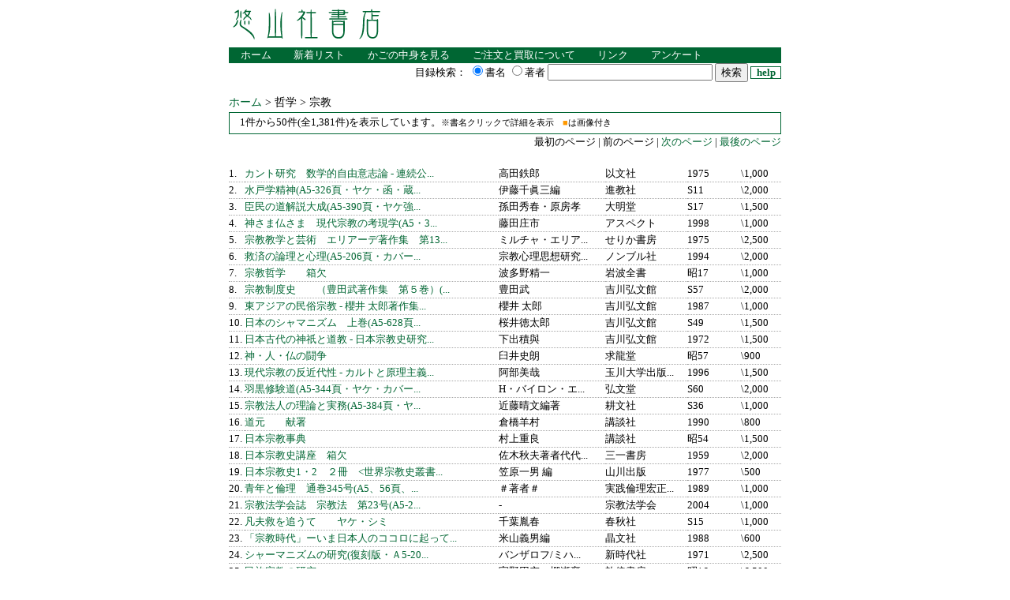

--- FILE ---
content_type: text/html; charset=EUC-JP
request_url: http://yuzansha.com/item.php?send%5Bcat%5D=0900
body_size: 5128
content:
<!DOCTYPE html 
PUBLIC "-//W3C//DTD XHTML 1.0 Transitional//EN"
"http://www.w3.org/TR/xhtml1/DTD/xhtml1-transitional.dtd">
<html xmlns="http://www.w3.org/1999/xhtml" xml:lang="ja" lang="ja">
<head>
<meta http-equiv="Content-type" content='text/html; charset="EUC-JP"' />
<meta http-equiv="Content-language" content="jp" />
<meta name="author" content="www.jazzworkshop.org" />
<meta name="copyright" content="copyright 2003 www.jazzworkshop.org" />
<script type="text/javascript" src="java.js"></script>
<title>悠山社書店 : 在庫20,000冊以上の古書専門店。全国出張買入れ。</title>
<style type="text/css">
<!--
   @import "yuzansha.css";
-->
</style>
</head>
<body>
<div id="alert">
ご利用のブラウザでは、レイアウトは反映されません。
閲覧は可能です。
</div>
<div id="field">
		<div id="help">
		<h4>目録の見方</h4>
		<p>このサイトでは本を探す方法を２種類用意しています。<br />
		ひとつは分類による検索。ホームから興味のある項目をクリックすると、そこに分類されている本のリストが表示されます。<br />
		もうひとつはキーワードのよる検索です。キーワード検索については下の説明をご覧下さい。<br />
		どちらの場合でも、表示されたリストの書名をクリックすると、その本の詳しい内容が表示されます。</p>
		<h4>キーワード検索について</h4>
		<p>指定したキーワードを含む本を探します。<br />
		手順は次の通りです。</p>
		<ol>
		<li>書名と著者のどちらで検索するか選びます</li>
		<li>検索するキーワードを入力します。</li>
		<li>検索ボタンをクリックして、検索を実行します。</li>
		</ol>
		<p>キーワードは複数指定できます。複数のキーワードを指定する場合は、スペースで区切ってください。<br />
		キーワードを複数指定した場合、すべてのキーワードを含むものが検索されます。</p>
		<div class="right">-- <a href="Javascript:;" onClick="hidelayer('help');">閉じる</a> --</div>
	</div>
	<div id="title-part">
		<table>
		<tr>
			<td><a href="index.shtml"><img src="image/title.gif" width="200" height="40" alt="悠山社書店：在庫20,000冊以上の古書専門店。"></img></a></td>
			<td class="welcome"></td>
		</tr>
		</table>
	</div>
	<div id="menu-part">
		<a href="index.shtml" class="menu">ホーム</a>
		<a href="item.php?send[new]=1" class="menu">新着リスト</a>
		<a href="item.php?cart=0" class="menu">かごの中身を見る</a>
		<a href="aboutus.html" class="menu">ご注文と買取について</a>
		<a href="link.html" class="menu">リンク</a>
		<a href="http://www.sun-a.co.jp/002fxfiy/index.htm" class="menu">アンケート</a>
	</div>
	<div id="tool-part">
		<form method="get" action="item.php" onSubmit="return chkkeywd(this)" >
			目録検索：
			<input type="radio"name="send[fld]" value="title" checked>書名
			<input type="radio" name="send[fld]" value="author">著者
			<input type="text" id="keywd" name="send[keywd]" value="" size="24" maxlength="24">
			<input type="submit" name="sbm" value="検索">	
			<a href="Javascript:;" onClick="showlayer('help');" class="help">help</a>
		</form>
	</div>
		<h2><a href="index.shtml">ホーム</a> > 哲学 > 宗教</h2>
	<h3>1件から50件(全1,381件)を表示しています。<small>※書名クリックで詳細を表示　<span class="orange">■</span>は画像付き</small></h3>
	<div class="navigation">最初のページ | 前のページ |<a href="item.php?send[cat]=0900&send[page]=2"> 次のページ</a> | <a href="item.php?send[cat]=0900&send[page]=28">最後のページ</a></div>
	<table class="result">	<tr>
		<td>1.</td>
		<td class="orange"></td>
		<td><a href="item.php?detail=196137&send[cat]=0900&send[page]=1">カント研究　数学的自由意志論 - 連続公...</a></td>
		<td>高田鉄郎</td>
		<td>以文社</td>
		<td>1975</td>
		<td>\1,000</td>
	</tr>	<tr>
		<td>2.</td>
		<td class="orange"></td>
		<td><a href="item.php?detail=197322&send[cat]=0900&send[page]=1">水戸学精神(A5-326頁・ヤケ・函・蔵...</a></td>
		<td>伊藤千眞三編</td>
		<td>進教社</td>
		<td>S11</td>
		<td>\2,000</td>
	</tr>	<tr>
		<td>3.</td>
		<td class="orange"></td>
		<td><a href="item.php?detail=210296&send[cat]=0900&send[page]=1">臣民の道解説大成(A5-390頁・ヤケ強...</a></td>
		<td>孫田秀春・原房孝</td>
		<td>大明堂</td>
		<td>S17</td>
		<td>\1,500</td>
	</tr>	<tr>
		<td>4.</td>
		<td class="orange"></td>
		<td><a href="item.php?detail=187161&send[cat]=0900&send[page]=1">神さま仏さま　現代宗教の考現学(A5・3...</a></td>
		<td>藤田庄市</td>
		<td>アスペクト</td>
		<td>1998</td>
		<td>\1,000</td>
	</tr>	<tr>
		<td>5.</td>
		<td class="orange"></td>
		<td><a href="item.php?detail=11250&send[cat]=0900&send[page]=1">宗教教学と芸術　エリアーデ著作集　第13...</a></td>
		<td>ミルチャ・エリア...</td>
		<td>せりか書房</td>
		<td>1975</td>
		<td>\2,500</td>
	</tr>	<tr>
		<td>6.</td>
		<td class="orange"></td>
		<td><a href="item.php?detail=193923&send[cat]=0900&send[page]=1">救済の論理と心理(A5-206頁・カバー...</a></td>
		<td>宗教心理思想研究...</td>
		<td>ノンブル社</td>
		<td>1994</td>
		<td>\2,000</td>
	</tr>	<tr>
		<td>7.</td>
		<td class="orange"></td>
		<td><a href="item.php?detail=9207&send[cat]=0900&send[page]=1">宗教哲学　　箱欠</a></td>
		<td>波多野精一</td>
		<td>岩波全書</td>
		<td>昭17</td>
		<td>\1,000</td>
	</tr>	<tr>
		<td>8.</td>
		<td class="orange"></td>
		<td><a href="item.php?detail=235813&send[cat]=0900&send[page]=1">宗教制度史　　（豊田武著作集　第５巻）(...</a></td>
		<td>豊田武</td>
		<td>吉川弘文館</td>
		<td>S57</td>
		<td>\2,000</td>
	</tr>	<tr>
		<td>9.</td>
		<td class="orange"></td>
		<td><a href="item.php?detail=184826&send[cat]=0900&send[page]=1">東アジアの民俗宗教 - 櫻井 太郎著作集...</a></td>
		<td>櫻井 太郎</td>
		<td>吉川弘文館</td>
		<td>1987</td>
		<td>\1,000</td>
	</tr>	<tr>
		<td>10.</td>
		<td class="orange"></td>
		<td><a href="item.php?detail=186651&send[cat]=0900&send[page]=1">日本のシャマニズム　上巻(A5-628頁...</a></td>
		<td>桜井徳太郎</td>
		<td>吉川弘文館</td>
		<td>S49</td>
		<td>\1,500</td>
	</tr>	<tr>
		<td>11.</td>
		<td class="orange"></td>
		<td><a href="item.php?detail=183990&send[cat]=0900&send[page]=1">日本古代の神祇と道教 - 日本宗教史研究...</a></td>
		<td>下出積與</td>
		<td>吉川弘文館</td>
		<td>1972</td>
		<td>\1,500</td>
	</tr>	<tr>
		<td>12.</td>
		<td class="orange"></td>
		<td><a href="item.php?detail=10138&send[cat]=0900&send[page]=1">神・人・仏の闘争</a></td>
		<td>臼井史朗</td>
		<td>求龍堂</td>
		<td>昭57</td>
		<td>\900</td>
	</tr>	<tr>
		<td>13.</td>
		<td class="orange"></td>
		<td><a href="item.php?detail=193903&send[cat]=0900&send[page]=1">現代宗教の反近代性 - カルトと原理主義...</a></td>
		<td>阿部美哉</td>
		<td>玉川大学出版...</td>
		<td>1996</td>
		<td>\1,500</td>
	</tr>	<tr>
		<td>14.</td>
		<td class="orange"></td>
		<td><a href="item.php?detail=203670&send[cat]=0900&send[page]=1">羽黒修験道(A5-344頁・ヤケ・カバー...</a></td>
		<td>H・バイロン・エ...</td>
		<td>弘文堂</td>
		<td>S60</td>
		<td>\2,000</td>
	</tr>	<tr>
		<td>15.</td>
		<td class="orange"></td>
		<td><a href="item.php?detail=190258&send[cat]=0900&send[page]=1">宗教法人の理論と実務(A5-384頁・ヤ...</a></td>
		<td>近藤晴文編著</td>
		<td>耕文社</td>
		<td>S36</td>
		<td>\1,000</td>
	</tr>	<tr>
		<td>16.</td>
		<td class="orange"></td>
		<td><a href="item.php?detail=20163&send[cat]=0900&send[page]=1">道元　　献署</a></td>
		<td>倉橋羊村</td>
		<td>講談社</td>
		<td>1990</td>
		<td>\800</td>
	</tr>	<tr>
		<td>17.</td>
		<td class="orange"></td>
		<td><a href="item.php?detail=18979&send[cat]=0900&send[page]=1">日本宗教事典</a></td>
		<td>村上重良</td>
		<td>講談社</td>
		<td>昭54</td>
		<td>\1,500</td>
	</tr>	<tr>
		<td>18.</td>
		<td class="orange"></td>
		<td><a href="item.php?detail=10140&send[cat]=0900&send[page]=1">日本宗教史講座　箱欠</a></td>
		<td>佐木秋夫著者代代...</td>
		<td>三一書房</td>
		<td>1959</td>
		<td>\2,000</td>
	</tr>	<tr>
		<td>19.</td>
		<td class="orange"></td>
		<td><a href="item.php?detail=235892&send[cat]=0900&send[page]=1">日本宗教史1・2　２冊　<世界宗教史叢書...</a></td>
		<td>笠原一男 編</td>
		<td>山川出版</td>
		<td>1977</td>
		<td>\500</td>
	</tr>	<tr>
		<td>20.</td>
		<td class="orange"></td>
		<td><a href="item.php?detail=224442&send[cat]=0900&send[page]=1">青年と倫理　通巻345号(A5、56頁、...</a></td>
		<td>＃著者＃</td>
		<td>実践倫理宏正...</td>
		<td>1989</td>
		<td>\1,000</td>
	</tr>	<tr>
		<td>21.</td>
		<td class="orange"></td>
		<td><a href="item.php?detail=196132&send[cat]=0900&send[page]=1">宗教法学会誌　宗教法　第23号(A5-2...</a></td>
		<td>-</td>
		<td>宗教法学会</td>
		<td>2004</td>
		<td>\1,000</td>
	</tr>	<tr>
		<td>22.</td>
		<td class="orange"></td>
		<td><a href="item.php?detail=28433&send[cat]=0900&send[page]=1">凡夫救を追うて　　ヤケ・シミ</a></td>
		<td>千葉胤春</td>
		<td>春秋社</td>
		<td>S15</td>
		<td>\1,000</td>
	</tr>	<tr>
		<td>23.</td>
		<td class="orange"></td>
		<td><a href="item.php?detail=14646&send[cat]=0900&send[page]=1">「宗教時代」ーいま日本人のココロに起って...</a></td>
		<td>米山義男編</td>
		<td>晶文社</td>
		<td>1988</td>
		<td>\600</td>
	</tr>	<tr>
		<td>24.</td>
		<td class="orange"></td>
		<td><a href="item.php?detail=174828&send[cat]=0900&send[page]=1">シャーマニズムの研究(復刻版・Ａ5-20...</a></td>
		<td>バンザロフ/ミハ...</td>
		<td>新時代社</td>
		<td>1971</td>
		<td>\2,500</td>
	</tr>	<tr>
		<td>25.</td>
		<td class="orange"></td>
		<td><a href="item.php?detail=4703&send[cat]=0900&send[page]=1">民族宗教の研究</a></td>
		<td>宇野円空　棚瀬襄...</td>
		<td>畝傍書房</td>
		<td>昭16</td>
		<td>\6,500</td>
	</tr>	<tr>
		<td>26.</td>
		<td class="orange"></td>
		<td><a href="item.php?detail=187262&send[cat]=0900&send[page]=1">新興宗教の常識　迷信邪教と正信の区別(B...</a></td>
		<td>森渓川</td>
		<td>生命之光社</td>
		<td>1936</td>
		<td>\3,000</td>
	</tr>	<tr>
		<td>27.</td>
		<td class="orange"></td>
		<td><a href="item.php?detail=98483&send[cat]=0900&send[page]=1">宗教的生の論理(165頁・裸本・ヤケ)</a></td>
		<td>宮本武之助</td>
		<td>西村書店</td>
		<td>S24</td>
		<td>\500</td>
	</tr>	<tr>
		<td>28.</td>
		<td class="orange"></td>
		<td><a href="item.php?detail=28432&send[cat]=0900&send[page]=1">宗教の門</a></td>
		<td>境野黄洋</td>
		<td>誠文堂</td>
		<td>昭3</td>
		<td>\2,000</td>
	</tr>	<tr>
		<td>29.</td>
		<td class="orange"></td>
		<td><a href="item.php?detail=173088&send[cat]=0900&send[page]=1">日本宗教辞典(B6-694頁・裸本・ヤケ...</a></td>
		<td>日本宗教辞典編纂...</td>
		<td>創元社</td>
		<td>S31</td>
		<td>\3,000</td>
	</tr>	<tr>
		<td>30.</td>
		<td class="orange"></td>
		<td><a href="item.php?detail=204048&send[cat]=0900&send[page]=1">宗教哲学研究　全5冊揃(A5・ヤケ・函)</a></td>
		<td>石津照爾璽</td>
		<td>創文社</td>
		<td>S55</td>
		<td>\10,500</td>
	</tr>	<tr>
		<td>31.</td>
		<td class="orange"></td>
		<td><a href="item.php?detail=204959&send[cat]=0900&send[page]=1">新宗教運動の展開過程 - 教団ライフサイ...</a></td>
		<td>森岡清美</td>
		<td>創文社</td>
		<td>1989</td>
		<td>\4,000</td>
	</tr>	<tr>
		<td>32.</td>
		<td class="orange"></td>
		<td><a href="item.php?detail=81591&send[cat]=0900&send[page]=1">プロレタリア宗教理論(ヤケ)</a></td>
		<td>本荘可宗</td>
		<td>大鳳書房</td>
		<td>昭5</td>
		<td>\2,000</td>
	</tr>	<tr>
		<td>33.</td>
		<td class="orange"></td>
		<td><a href="item.php?detail=138479&send[cat]=0900&send[page]=1">日本の宗教(A5-298頁・ヤケ・函)</a></td>
		<td>堀一郎編</td>
		<td>大明堂</td>
		<td>S60</td>
		<td>\650</td>
	</tr>	<tr>
		<td>34.</td>
		<td class="orange"></td>
		<td><a href="item.php?detail=197823&send[cat]=0900&send[page]=1">宗教再建(B6-389頁・ヤケ・カバー・...</a></td>
		<td>土田杏村</td>
		<td>大雄閣</td>
		<td>S8</td>
		<td>\1,200</td>
	</tr>	<tr>
		<td>35.</td>
		<td class="orange"></td>
		<td><a href="item.php?detail=195042&send[cat]=0900&send[page]=1">世界宗教史　1～3巻　3冊揃(A5、少ヤ...</a></td>
		<td>ミルチア・エリア...</td>
		<td>筑摩書房</td>
		<td>1991～1...</td>
		<td>\4,000</td>
	</tr>	<tr>
		<td>36.</td>
		<td class="orange"></td>
		<td><a href="item.php?detail=63923&send[cat]=0900&send[page]=1">日本古代宗教　増補改訂版</a></td>
		<td>原田敏明</td>
		<td>中央公論社</td>
		<td>S45</td>
		<td>\2,000</td>
	</tr>	<tr>
		<td>37.</td>
		<td class="orange"></td>
		<td><a href="item.php?detail=103727&send[cat]=0900&send[page]=1">世界宗教伝道の基礎額　付則 刑務教誨論(...</a></td>
		<td>小松雄道</td>
		<td>伝道研究会</td>
		<td>昭45</td>
		<td>\4,000</td>
	</tr>	<tr>
		<td>38.</td>
		<td class="orange"></td>
		<td><a href="item.php?detail=82646&send[cat]=0900&send[page]=1">シャーマニズム - 古代的エクスタシー技...</a></td>
		<td>M.エリアーデ</td>
		<td>冬樹社</td>
		<td>S56</td>
		<td>\4,000</td>
	</tr>	<tr>
		<td>39.</td>
		<td class="orange"></td>
		<td><a href="item.php?detail=136011&send[cat]=0900&send[page]=1">宗教学辞典(A5-813頁・函ヤケ・カバ...</a></td>
		<td>小口偉一他監修</td>
		<td>東京大学出版...</td>
		<td>1982</td>
		<td>\2,500</td>
	</tr>	<tr>
		<td>40.</td>
		<td class="orange"></td>
		<td><a href="item.php?detail=103706&send[cat]=0900&send[page]=1">内外宗教の研究 - 理論と歴史(233頁...</a></td>
		<td>出口栄二</td>
		<td>東通社出版部</td>
		<td>昭43</td>
		<td>\500</td>
	</tr>	<tr>
		<td>41.</td>
		<td class="orange"></td>
		<td><a href="item.php?detail=114639&send[cat]=0900&send[page]=1">デモクラシイの思想と宗教(B6-268頁...</a></td>
		<td>帆足理一郎</td>
		<td>東方社</td>
		<td>昭24</td>
		<td>\500</td>
	</tr>	<tr>
		<td>42.</td>
		<td class="orange"></td>
		<td><a href="item.php?detail=186282&send[cat]=0900&send[page]=1">宗教に関する10年間の雑誌文献目録　昭和...</a></td>
		<td>日外アンシエーツ...</td>
		<td>同社</td>
		<td>S53</td>
		<td>\2,500</td>
	</tr>	<tr>
		<td>43.</td>
		<td class="orange"></td>
		<td><a href="item.php?detail=157384&send[cat]=0900&send[page]=1">宗教思想史(B6-307頁・ヤケ強・函少...</a></td>
		<td>W・Kライト</td>
		<td>同文館</td>
		<td>昭17</td>
		<td>\1,000</td>
	</tr>	<tr>
		<td>44.</td>
		<td class="orange"></td>
		<td><a href="item.php?detail=13159&send[cat]=0900&send[page]=1">日本人の宗教　　箱欠</a></td>
		<td>溝口駒造</td>
		<td>日本書院</td>
		<td>昭8</td>
		<td>\3,000</td>
	</tr>	<tr>
		<td>45.</td>
		<td class="orange"></td>
		<td><a href="item.php?detail=235938&send[cat]=0900&send[page]=1">日本宗教制度史(A5、670・20頁、ヤ...</a></td>
		<td>梅田義彦</td>
		<td>百華苑</td>
		<td>S37</td>
		<td>\3,000</td>
	</tr>	<tr>
		<td>46.</td>
		<td class="orange"></td>
		<td><a href="item.php?detail=193929&send[cat]=0900&send[page]=1">海外の宗教事情に関する調査報告書(A5-...</a></td>
		<td>-</td>
		<td>文化庁</td>
		<td>H13</td>
		<td>\3,000</td>
	</tr>	<tr>
		<td>47.</td>
		<td class="orange"></td>
		<td><a href="item.php?detail=193933&send[cat]=0900&send[page]=1">海外の宗教事情に関する調査報告書(A5-...</a></td>
		<td>-</td>
		<td>文化庁</td>
		<td>H17</td>
		<td>\3,000</td>
	</tr>	<tr>
		<td>48.</td>
		<td class="orange"></td>
		<td><a href="item.php?detail=193915&send[cat]=0900&send[page]=1">世界の宗教事情調査報告書(A5-428頁...</a></td>
		<td>-</td>
		<td>文化庁</td>
		<td>S54</td>
		<td>\5,000</td>
	</tr>	<tr>
		<td>49.</td>
		<td class="orange"></td>
		<td><a href="item.php?detail=188461&send[cat]=0900&send[page]=1">文部大臣所轄教団一覧　上下2冊揃　上・神...</a></td>
		<td>文化庁　編</td>
		<td>文化庁</td>
		<td>1974・1...</td>
		<td>\5,000</td>
	</tr>	<tr>
		<td>50.</td>
		<td class="orange"></td>
		<td><a href="item.php?detail=167942&send[cat]=0900&send[page]=1">宗教団体連合会一覧　付都道府県別数　昭和...</a></td>
		<td>-</td>
		<td>文部省調査局...</td>
		<td>S31</td>
		<td>\1,500</td>
	</tr></table>
	<div class="navigation">最初のページ | 前のページ |<a href="item.php?send[cat]=0900&send[page]=2"> 次のページ</a> | <a href="item.php?send[cat]=0900&send[page]=28">最後のページ</a></div>
		<div id="pagefoot">
		<table width="100%">
			<tr>
				<td>
				悠山社書店<br />
				〒198-0032東京都青梅市今寺5-13-9<br />
				TEL : 0428-32-5607 / FAX : 0428-30-5282<br />
				E-mail : <a href="mailto:dc8n-hsmt@asahi-net.or.jp">dc8n-hsmt@asahi-net.or.jp</a>
				</td>
				<td>
					<table id="indication-row">
						<tr>
							<th colspan="2">訪問販売法に基づく表示</th>
						</tr>
						<tr>
							<th>名称: </th>
							<td nowrap>悠山社書店（東京都公安委員会許可第445号）</td>
						</tr>
						<tr>
							<th>担当者名: </th>
							<td>橋本直次郎</td>
						</tr>
						<tr>
							<th></th>
							<td></td>
						</tr>
					</table>
				</td>
			</tr>
		</table>
	</div>
	<div id="copy">
		<table>
		<tr>
		<td>Powered by <a href="http://www.jazzworkshop.org">www.jazzworkshop.org</a></td>
		<td class="right">Copyright &copy; 2003 YUZANSHA-SHOTEN all rights reserved  </td>
		</tr>
		</table>
	</div>
</div>
</body>
</html>

--- FILE ---
content_type: application/javascript
request_url: http://yuzansha.com/java.js
body_size: 601
content:
function chkkeywd(obj){
	flg = true;
	if((obj.keywd.value == "")){
		flg = false;
		alert("キーワードを入力してください。");
	}
	return flg;
}

function check(obj){
	if(!obj.name.value) { alert('氏名を入力してください。'); return false; }
	if(!obj.post.value) { alert('郵便番号を入力してください。'); return false; }
	str = obj.post.value;
	var tmp = str.match(/[0-9\-]+/g);
	if(tmp != str){ alert('郵便番号は半角英数で入力してください。\n 例) 123-4567');return false }
	if(str.length < 7){ alert('7桁の郵便番号を入力してください。\n 例) 123-4567');return false }
	if(!obj.ken.value) { alert('都道府県を選択してください。'); return false; }
	if(!obj.address.value) { alert('住所を入力してください。'); return false; }
	if(!obj.phone.value) { alert('電話番号を入力してください。'); return false; }
	str = obj.phone.value;
	var tmp = str.match(/[0-9\-]+/g);
	if(tmp != str){ alert('電話番号は半角英数で入力してください。\n 例) 123-456-7890');return false }
	if(obj.email.value.indexOf('@')==-1) { alert('メールアドレスが入力されていないか、正しくありません。'); return false; }
	return true;
}

function showlayer(obj){
	if(document.getElementById){
		document.getElementById(obj).style.display="block";
	}else if(document.all){
		document.all(obj).style.display="block";
	}
}

function hidelayer(obj){
	if(document.getElementById){
		document.getElementById(obj).style.display="none";
	}else if(document.all){
		document.all(obj).style.display="none";
	}
}
